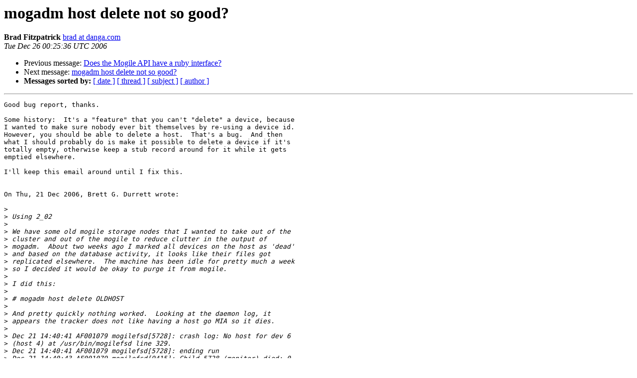

--- FILE ---
content_type: text/html; charset=utf-8
request_url: https://lists.danga.com/pipermail/mogilefs/2006-December/000687.html
body_size: 4054
content:
<!DOCTYPE HTML PUBLIC "-//W3C//DTD HTML 3.2//EN">
<HTML>
 <HEAD>
   <TITLE> mogadm host delete not so good?
   </TITLE>
   <LINK REL="Index" HREF="index.html" >
   <LINK REL="made" HREF="mailto:mogilefs%40lists.danga.com?Subject=mogadm%20host%20delete%20not%20so%20good%3F&In-Reply-To=458B127B.9060108%40imvu.com">
   <META NAME="robots" CONTENT="index,nofollow">
   <META http-equiv="Content-Type" content="text/html; charset=us-ascii">
   <LINK REL="Previous"  HREF="000686.html">
   <LINK REL="Next"  HREF="000690.html">
 </HEAD>
 <BODY BGCOLOR="#ffffff">
   <H1>mogadm host delete not so good?</H1>
    <B>Brad Fitzpatrick</B> 
    <A HREF="mailto:mogilefs%40lists.danga.com?Subject=mogadm%20host%20delete%20not%20so%20good%3F&In-Reply-To=458B127B.9060108%40imvu.com"
       TITLE="mogadm host delete not so good?">brad at danga.com
       </A><BR>
    <I>Tue Dec 26 00:25:36 UTC 2006</I>
    <P><UL>
        <LI>Previous message: <A HREF="000686.html">Does the Mogile API have a ruby interface?
</A></li>
        <LI>Next message: <A HREF="000690.html">mogadm host delete not so good?
</A></li>
         <LI> <B>Messages sorted by:</B> 
              <a href="date.html#687">[ date ]</a>
              <a href="thread.html#687">[ thread ]</a>
              <a href="subject.html#687">[ subject ]</a>
              <a href="author.html#687">[ author ]</a>
         </LI>
       </UL>
    <HR>  
<!--beginarticle-->
<PRE>Good bug report, thanks.

Some history:  It's a &quot;feature&quot; that you can't &quot;delete&quot; a device, because
I wanted to make sure nobody ever bit themselves by re-using a device id.
However, you should be able to delete a host.  That's a bug.  And then
what I should probably do is make it possible to delete a device if it's
totally empty, otherwise keep a stub record around for it while it gets
emptied elsewhere.

I'll keep this email around until I fix this.


On Thu, 21 Dec 2006, Brett G. Durrett wrote:

&gt;<i>
</I>&gt;<i> Using 2_02
</I>&gt;<i>
</I>&gt;<i> We have some old mogile storage nodes that I wanted to take out of the
</I>&gt;<i> cluster and out of the mogile to reduce clutter in the output of
</I>&gt;<i> mogadm.  About two weeks ago I marked all devices on the host as 'dead'
</I>&gt;<i> and based on the database activity, it looks like their files got
</I>&gt;<i> replicated elsewhere.  The machine has been idle for pretty much a week
</I>&gt;<i> so I decided it would be okay to purge it from mogile.
</I>&gt;<i>
</I>&gt;<i> I did this:
</I>&gt;<i>
</I>&gt;<i> # mogadm host delete OLDHOST
</I>&gt;<i>
</I>&gt;<i> And pretty quickly nothing worked.  Looking at the daemon log, it
</I>&gt;<i> appears the tracker does not like having a host go MIA so it dies.
</I>&gt;<i>
</I>&gt;<i> Dec 21 14:40:41 AF001079 mogilefsd[5728]: crash log: No host for dev 6
</I>&gt;<i> (host 4) at /usr/bin/mogilefsd line 329.
</I>&gt;<i> Dec 21 14:40:41 AF001079 mogilefsd[5728]: ending run
</I>&gt;<i> Dec 21 14:40:43 AF001079 mogilefsd[9415]: Child 5728 (monitor) died: 0
</I>&gt;<i> (UNEXPECTED)
</I>&gt;<i>
</I>&gt;<i> I recovered by going into the database and manually re-adding the row
</I>&gt;<i> for the host (setting its status to 'dead').  This appears to have
</I>&gt;<i> addressed the big failure.
</I>&gt;<i>
</I>&gt;<i> My question: is there any way to remove a device from mogile and if so,
</I>&gt;<i> what is the correct procedure?
</I>&gt;<i>
</I>&gt;<i> Thanks,
</I>&gt;<i>
</I>&gt;<i> B-
</I>&gt;<i>
</I>&gt;<i>
</I></PRE>



<!--endarticle-->
    <HR>
    <P><UL>
        <!--threads-->
	<LI>Previous message: <A HREF="000686.html">Does the Mogile API have a ruby interface?
</A></li>
	<LI>Next message: <A HREF="000690.html">mogadm host delete not so good?
</A></li>
         <LI> <B>Messages sorted by:</B> 
              <a href="date.html#687">[ date ]</a>
              <a href="thread.html#687">[ thread ]</a>
              <a href="subject.html#687">[ subject ]</a>
              <a href="author.html#687">[ author ]</a>
         </LI>
       </UL>

<hr>
<a href="http://lists.danga.com/mailman/listinfo/mogilefs">More information about the mogilefs
mailing list</a><br>
</body></html>
